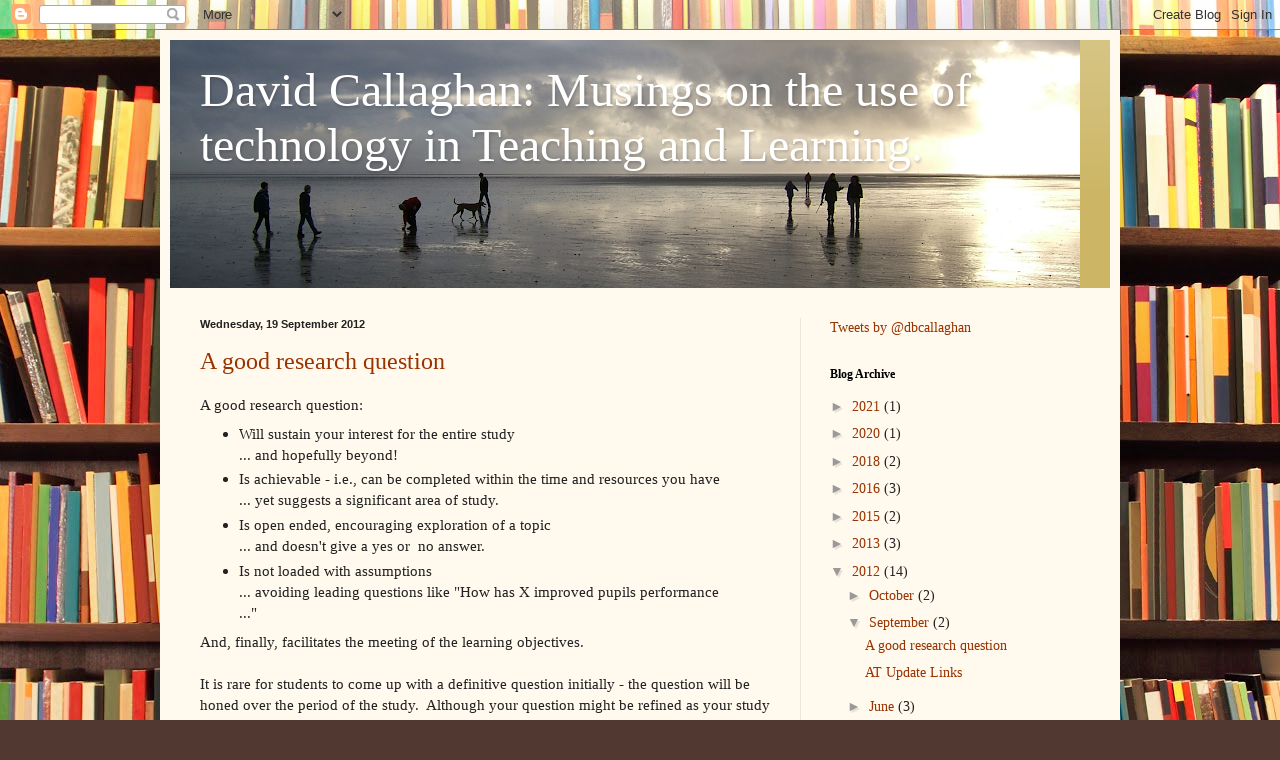

--- FILE ---
content_type: text/html; charset=UTF-8
request_url: https://www.dbcallaghan.com/b/stats?style=BLACK_TRANSPARENT&timeRange=ALL_TIME&token=APq4FmBPdRDWKpyX0W36U_JCZOqEOSAWB2FCfLvH4GK1w3rjmQZfUmlS_DLUbVtN7KBmXl0TIzsumpULTsbVLjuYrb_8vsa6vQ
body_size: 23
content:
{"total":241521,"sparklineOptions":{"backgroundColor":{"fillOpacity":0.1,"fill":"#000000"},"series":[{"areaOpacity":0.3,"color":"#202020"}]},"sparklineData":[[0,19],[1,21],[2,32],[3,17],[4,53],[5,28],[6,34],[7,24],[8,18],[9,34],[10,22],[11,20],[12,29],[13,24],[14,21],[15,36],[16,77],[17,46],[18,43],[19,74],[20,45],[21,46],[22,70],[23,28],[24,38],[25,28],[26,29],[27,47],[28,99],[29,16]],"nextTickMs":1200000}

--- FILE ---
content_type: text/plain
request_url: https://www.google-analytics.com/j/collect?v=1&_v=j102&a=500807000&t=pageview&_s=1&dl=https%3A%2F%2Fwww.dbcallaghan.com%2F2012%2F09%2F&ul=en-us%40posix&dt=David%20Callaghan%3A%20Musings%20on%20the%20use%20of%20technology%20in%20Teaching%20and%20Learning.%3A%20September%202012&sr=1280x720&vp=1280x720&_u=IEBAAEABAAAAACAAI~&jid=1398729002&gjid=150985869&cid=1645908960.1769783373&tid=UA-45503866-1&_gid=1408442592.1769783373&_r=1&_slc=1&z=456526756
body_size: -451
content:
2,cG-2KJYW8QMEY